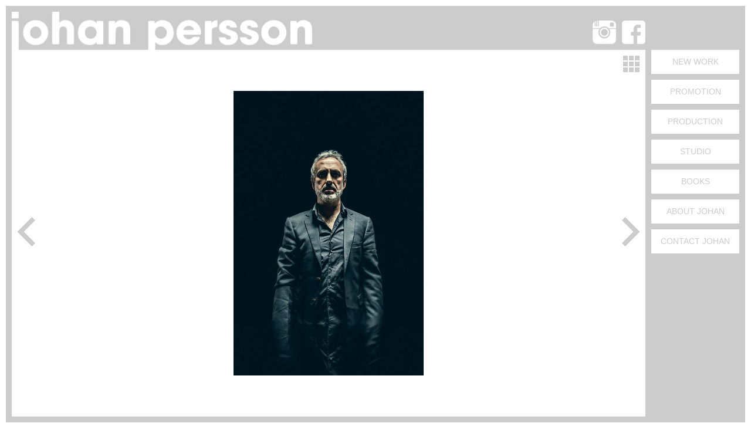

--- FILE ---
content_type: text/html; charset=UTF-8
request_url: http://perssonphotography.com/studio/myeyes2017jp_00313-2/?imageNo=28
body_size: 11713
content:

<!DOCTYPE html>
<html lang="en-US">
<head>
<meta charset="utf-8">
<meta name="description" content="London based photographer specialising in advertising, portraiture, and production photography for film and live theatre">

<meta name="viewport" content="initial-scale = 1.0, user-scalable = no">

<link rel="stylesheet" href="http://perssonphotography.com/wp-content/themes/perssonphotography/style.css">


<script src="https://ajax.googleapis.com/ajax/libs/jquery/2.1.4/jquery.min.js"></script>

<script type="text/javascript" src="http://perssonphotography.com/wp-content/themes/perssonphotography/js/showHideMenu.js"></script>

<script type="text/javascript" src="http://perssonphotography.com/wp-content/themes/perssonphotography/js/largeImage.js"></script>

<script type="text/javascript" src="http://perssonphotography.com/wp-content/themes/perssonphotography/js/collapseMenu.js"></script>

<script type="text/javascript" src="http://perssonphotography.com/wp-content/themes/perssonphotography/js/masonry.js"></script>

<script type="text/javascript" src="http://perssonphotography.com/wp-content/themes/perssonphotography/js/imagesloaded.js"></script>

<script type="text/javascript" src="http://perssonphotography.com/wp-content/themes/perssonphotography/js/justified-images.js"></script>


<link rel='dns-prefetch' href='//s.w.org' />
<link rel="alternate" type="application/rss+xml" title="Persson Photography &raquo; MyEyes2017JP_00313-2 Comments Feed" href="http://perssonphotography.com/studio/myeyes2017jp_00313-2/feed/" />
		<script type="text/javascript">
			window._wpemojiSettings = {"baseUrl":"https:\/\/s.w.org\/images\/core\/emoji\/11\/72x72\/","ext":".png","svgUrl":"https:\/\/s.w.org\/images\/core\/emoji\/11\/svg\/","svgExt":".svg","source":{"concatemoji":"http:\/\/perssonphotography.com\/wp-includes\/js\/wp-emoji-release.min.js?ver=5.0.10"}};
			!function(a,b,c){function d(a,b){var c=String.fromCharCode;l.clearRect(0,0,k.width,k.height),l.fillText(c.apply(this,a),0,0);var d=k.toDataURL();l.clearRect(0,0,k.width,k.height),l.fillText(c.apply(this,b),0,0);var e=k.toDataURL();return d===e}function e(a){var b;if(!l||!l.fillText)return!1;switch(l.textBaseline="top",l.font="600 32px Arial",a){case"flag":return!(b=d([55356,56826,55356,56819],[55356,56826,8203,55356,56819]))&&(b=d([55356,57332,56128,56423,56128,56418,56128,56421,56128,56430,56128,56423,56128,56447],[55356,57332,8203,56128,56423,8203,56128,56418,8203,56128,56421,8203,56128,56430,8203,56128,56423,8203,56128,56447]),!b);case"emoji":return b=d([55358,56760,9792,65039],[55358,56760,8203,9792,65039]),!b}return!1}function f(a){var c=b.createElement("script");c.src=a,c.defer=c.type="text/javascript",b.getElementsByTagName("head")[0].appendChild(c)}var g,h,i,j,k=b.createElement("canvas"),l=k.getContext&&k.getContext("2d");for(j=Array("flag","emoji"),c.supports={everything:!0,everythingExceptFlag:!0},i=0;i<j.length;i++)c.supports[j[i]]=e(j[i]),c.supports.everything=c.supports.everything&&c.supports[j[i]],"flag"!==j[i]&&(c.supports.everythingExceptFlag=c.supports.everythingExceptFlag&&c.supports[j[i]]);c.supports.everythingExceptFlag=c.supports.everythingExceptFlag&&!c.supports.flag,c.DOMReady=!1,c.readyCallback=function(){c.DOMReady=!0},c.supports.everything||(h=function(){c.readyCallback()},b.addEventListener?(b.addEventListener("DOMContentLoaded",h,!1),a.addEventListener("load",h,!1)):(a.attachEvent("onload",h),b.attachEvent("onreadystatechange",function(){"complete"===b.readyState&&c.readyCallback()})),g=c.source||{},g.concatemoji?f(g.concatemoji):g.wpemoji&&g.twemoji&&(f(g.twemoji),f(g.wpemoji)))}(window,document,window._wpemojiSettings);
		</script>
		<style type="text/css">
img.wp-smiley,
img.emoji {
	display: inline !important;
	border: none !important;
	box-shadow: none !important;
	height: 1em !important;
	width: 1em !important;
	margin: 0 .07em !important;
	vertical-align: -0.1em !important;
	background: none !important;
	padding: 0 !important;
}
</style>
<link rel='stylesheet' id='wp-block-library-css'  href='http://perssonphotography.com/wp-includes/css/dist/block-library/style.min.css?ver=5.0.10' type='text/css' media='all' />
<link rel='stylesheet' id='wspsc-style-css'  href='http://perssonphotography.com/wp-content/plugins/wordpress-simple-paypal-shopping-cart/wp_shopping_cart_style.css?ver=4.5.0' type='text/css' media='all' />
<link rel='https://api.w.org/' href='http://perssonphotography.com/wp-json/' />
<link rel="EditURI" type="application/rsd+xml" title="RSD" href="http://perssonphotography.com/xmlrpc.php?rsd" />
<link rel="wlwmanifest" type="application/wlwmanifest+xml" href="http://perssonphotography.com/wp-includes/wlwmanifest.xml" /> 
<meta name="generator" content="WordPress 5.0.10" />
<link rel='shortlink' href='http://perssonphotography.com/?p=386' />
<link rel="alternate" type="application/json+oembed" href="http://perssonphotography.com/wp-json/oembed/1.0/embed?url=http%3A%2F%2Fperssonphotography.com%2Fstudio%2Fmyeyes2017jp_00313-2%2F" />
<link rel="alternate" type="text/xml+oembed" href="http://perssonphotography.com/wp-json/oembed/1.0/embed?url=http%3A%2F%2Fperssonphotography.com%2Fstudio%2Fmyeyes2017jp_00313-2%2F&#038;format=xml" />

<!-- WP Simple Shopping Cart plugin v4.5.0 - https://www.tipsandtricks-hq.com/wordpress-simple-paypal-shopping-cart-plugin-768/ -->

	<script type="text/javascript">
	<!--
	//
	function ReadForm (obj1, tst)
	{
	    // Read the user form
	    var i,j,pos;
	    val_total="";val_combo="";

	    for (i=0; i<obj1.length; i++)
	    {
	        // run entire form
	        obj = obj1.elements[i];           // a form element

	        if (obj.type == "select-one")
	        {   // just selects
	            if (obj.name == "quantity" ||
	                obj.name == "amount") continue;
		        pos = obj.selectedIndex;        // which option selected
		        val = obj.options[pos].value;   // selected value
		        val_combo = val_combo + " (" + val + ")";
	        }
	    }
		// Now summarize everything we have processed above
		val_total = obj1.product_tmp.value + val_combo;
		obj1.wspsc_product.value = val_total;
	}
	//-->
	</script> 

</head>
<body class="attachment attachment-template-default attachmentid-386 attachment-jpeg">

<div class='header'>
	<div class='header-inner'>
		<div class='site-logo'>
			<h1 class='site-title'>
				<div class="desktop-logo">
					<a href='http://perssonphotography.com/' title='Persson Photography' rel='home'><img src='http://perssonphotography.com/wp-content/themes/perssonphotography/images/logo.png' /></a>
				</div>
				<div class="mobile-logo">
					<a href='http://perssonphotography.com/' title='Persson Photography' rel='home'><img src='http://perssonphotography.com/wp-content/themes/perssonphotography/images/logo-mobile.png' /></a>
				</div>
			</h1>
		</div>
		
		<div class='header-btns'>
			
			
			
			<div class='menu-btn'>
				<a href="#" onclick="showHideDivV('#siteMenu');return false;"><img src='http://perssonphotography.com/wp-content/themes/perssonphotography/images/menu-btn.png' /></a>
			</div>
		
			<div class='close-btn'>
				<a href="#" onclick="showHideDivV('#siteMenu');return false;"><img src='http://perssonphotography.com/wp-content/themes/perssonphotography/images/close-btn.png' /></a>
			</div>
			
			<div class="header-btn"><a href="https://www.facebook.com/perssonphotography/"><img width="45" height="45" src="http://perssonphotography.com/wp-content/uploads/2020/07/facebook.png" class="image wp-image-41  attachment-full size-full" alt="" style="max-width: 100%; height: auto;" /></a></div><div class="header-btn"><a href="https://www.instagram.com/perssonphotography/"><img width="45" height="45" src="http://perssonphotography.com/wp-content/uploads/2020/07/instagram.png" class="image wp-image-42  attachment-full size-full" alt="" style="max-width: 100%; height: auto;" /></a></div>			
		</div>
		
	</div>
</div>

<div class='site-menu' id='siteMenu'>
	<div class='site-menu-inner'>
		
		
		
		
			<div class="textwidget custom-html-widget"><ul class='site-menu-ul'>
	
<li class="page_item page-item-5"><a href="http://perssonphotography.com/">New Work</a></li>
				<li class="page_item page-item-7"><a href="http://perssonphotography.com/?page_id=60">Promotion</a></li>
				<li class="page_item page-item-9 page_item_has_children"><a href="javascript:void(0)">Production</a>
					<ul class="children">
						<li class="page_item page-item-1851"><a href="http://perssonphotography.com/?page_id=82">Theatre</a></li>
						<li class="page_item page-item-1853"><a href="http://perssonphotography.com/?page_id=201">Dance</a></li>
						<li class="page_item page-item-2174"><a href="http://perssonphotography.com/?page_id=286">Opera</a></li>
					</ul>
				</li>
				<li class="page_item page-item-11"><a href="http://perssonphotography.com/?page_id=344">Studio</a></li>
				<li class="page_item page-item-15"><a href="http://perssonphotography.com/?page_id=427">Books</a></li>
				<li class="page_item page-item-15"><a href="http://perssonphotography.com/?page_id=43">About Johan</a></li>
				<li class="page_item page-item-15"><a href="http://perssonphotography.com/?page_id=49">Contact Johan</a></li>
</ul></div>		
	</div>
</div>
<div class='page-content'>
	
					
			<a href=""><img class='thumbs-btn' src='http://perssonphotography.com/wp-content/themes/perssonphotography/images/thumbs-btn.png' /></a>
			
			<a href='http://perssonphotography.com/studio/myeyes2017jp_00313-2/?imageNo=27'><img class='left-btn' src='http://perssonphotography.com/wp-content/themes/perssonphotography/images/left-btn.png' /></a> <a href='http://perssonphotography.com/studio/myeyes2017jp_00313-2/?imageNo=1'><img class='right-btn' src='http://perssonphotography.com/wp-content/themes/perssonphotography/images/right-btn.png' /></a>	<div class='attachment-holder'>
		<div class='attachment-image' style='background:url(http://perssonphotography.com/wp-content/uploads/2020/07/MyEyes2017JP_00313-2.jpg) no-repeat center center; background-size: contain;'>
		</div>
	</div>
</div>

<div class='footer'>
	<div class='footer-inner'>
		<div class='footer-inner-inner'>
		<div class="footer-sidebar">
						<div class="textwidget"><p>Johan is a professional performing arts photographer who has over 20 years experience photographing dancers, actors and other artists. Johan provides professional photo shoots for print and digital output.</p>
<p>All content is © Johan Persson 2022</p>
<p><a href="http://perssonphotography.com/terms-and-conditions/">Click here for full terms and conditions of this website.</a></p>
</div>
				</div>
		
		<div class="footer-sidebar">
						<div class="textwidget"><p><a href="mailto:johan@perssonphotography.com">johan@perssonphotography.com</a></p>
<p>07788 564065</p>
<p>Persson Photography Ltd.<br />
Arch 1, Fieldworks<br />
274 Richmond Road<br />
Hackney<br />
London E8 3PE</p>
</div>
				</div>
		
		<div class="footer-sidebar">
			<a href="https://www.facebook.com/perssonphotography/"><img width="45" height="45" src="http://perssonphotography.com/wp-content/uploads/2020/07/facebook.png" class="image wp-image-41  attachment-full size-full" alt="" style="max-width: 100%; height: auto;" /></a><a href="https://www.instagram.com/perssonphotography/"><img width="45" height="45" src="http://perssonphotography.com/wp-content/uploads/2020/07/instagram.png" class="image wp-image-42  attachment-full size-full" alt="" style="max-width: 100%; height: auto;" /></a>		</div>
		</div>
	</div>
</div>



</body>
</html>

--- FILE ---
content_type: text/css
request_url: http://perssonphotography.com/wp-content/themes/perssonphotography/style.css
body_size: 15909
content:
/*   
Theme Name: Persson Photography
Description: Persson Photography Theme
Author: Bob Cooper
Version: 2.0
*/


/* HTML, BODY ETC.
-------------------------------------------------------------- */
html {
	height: 100%;
	width: 100%;
    overflow-x: hidden;	
}

* {
	margin: 0;
	padding: 0;
	
   	-webkit-box-sizing: border-box;
   	-moz-box-sizing: border-box;
    -ms-box-sizing: border-box;
    -o-box-sizing: border-box;
    box-sizing: border-box;
}

body {
	width: 100%;
	height: 100%;
	margin:0 auto;
	
    background-color: #ffffff;
    
    font-family: Helvetica, Arial, 'DejaVu Sans', 'Liberation Sans', Freesans, sans-serif;
    font-size: 100%;
	color: #282828;
}

/* NAVIGATION.
-------------------------------------------------------------- */
.header {
	position: fixed;
	top: 0;
	left: 0;
	width: 100%;
	height: 85px;
	background-color: #cccccc;
	text-align: center;
	z-index: 20;
	border-style: solid;
	border-width: 10px;
	border-color: #ffffff;
	border-bottom-style: none;
}

.header-inner {
	width: 100%;
	height: 100%;
	text-align: left;
	padding: 10px 170px 0 10px;
}

.site-logo {
	display: inline;
	height: 100%;
	line-height: 75px;
}

.desktop-logo,
.mobile-logo {
	display: inline;
	height: 100%;
}

.mobile-logo {
	display: none;
}

.site-logo img {
	height: 100% !important;
	width: auto;
}

.site-title{
	display: inline;
	height: 100%;
	text-transform: uppercase;
	font-weight: 700;
	font-size: 120%;
	line-height: 75px;
}

.site-title a {
	color: #ffffff;
	text-decoration: none;
}

.site-title a:hover {
	color: #cccccc;
}

.site-menu {
	position: fixed;
	top: 75px;
	right: 10px;
	width: 170px;
	text-align: center;
	z-index: 10;
}

.site-menu-inner {
	text-align: left;
}

.site-menu a {
	display: block;
    width: 100%;
    height: 100%;
    min-height: 41px;
    text-decoration: none;
    background-color: #ffffff;
    color: #cccccc;
    padding: 10px 0;
}

.site-menu a:hover {
	background-color: #dddddd;
    color: #ffffff;
}

.site-menu ul {
	display: inline;
	list-style: none;
}

.site-menu li {
	text-transform: uppercase;
    text-align: center;
    color: #cccccc;
    font-weight: 500;
	font-size: 90%;
    margin: 10px;
    min-height: 41px;
	line-height: 21px;
}

.site-menu li ul li {
	margin: 10px 0;
	font-size: 100%;
}

.site-menu li ul li a {
	background-color: #dddddd;
    color: #ffffff;
}

.site-menu li ul li a:hover {
	background-color: #ffffff;
    color: #cccccc;
}

.featured-btn {
	margin: 10px 10px 10px 10px !important;

}

.featured-btn a {
	background-color: #09b3c2;
    color: #ffffff;
}

.featured-btn a:hover {
	background-color: #ffffff;
    color: #cccccc;
}

.site-menu li ul {
	display: none;
}

.header-btns {
	float: right;
}

.menu-btn,
.close-btn,
.header-btn {
	float: right;
	margin: 15px 0 0 10px;
}

.menu-btn img,
.close-btn img,
.header-btn img {
	vertical-align: top;
	width: 40px;
	height: auto;
}

.menu-btn,
.close-btn {
	display: none;
}


/* CONTENT
-------------------------------------------------------------- */
.content-spacer {
	display: block;
	width: 100%;
	height: 85px;
}


.page-content,
.gallery-content,
.grid-content,
.attachment-content {
	width: 100%;
	text-align: center;
	background-color: #cccccc;
	border-style: solid;
	border-width: 10px;
	border-color: #ffffff;
	border-top-style: none;
	border-bottom-style: none;
	
}

.page-content,
.attachment-content {
	min-height: 100%;
}

.header-image,
.page-holder,
.gallery-holder,
.grid-holder,
.grid-holder-shop,
.attachment-holder {
	width: 100%;
	width: -webkit-calc(100% - 160px);
    width: -moz-calc(100% - 160px);
    width: calc(100% - 160px);
	background-color: #ffffff;
	border-style: solid;
	border-width: 10px;
	border-color: #cccccc;
	border-top-style: none;
	border-bottom-style: none;
	text-align: left;
    padding: 10px;
}

.attachment-holder {
	position: absolute;
	top: 85px;
	width: 100%;
	width: -webkit-calc(100% - 180px);
    width: -moz-calc(100% - 180px);
    width: calc(100% - 180px);height: 100%;
	height: -webkit-calc(100% - 95px);
    height: -moz-calc(100% - 95px);
    height: calc(100% - 95px);
	padding: 70px;
}

.attachment-image {
	display: block;
	width: 100%;
	height: 100%;
}

.page-holder {
	min-height: 100%;
	min-height: -webkit-calc(100% - 95px);
    min-height: -moz-calc(100% - 95px);
    min-height: calc(100% - 95px);
	width: 100%;
	width: -webkit-calc(100% - 160px);
    width: -moz-calc(100% - 160px);
    width: calc(100% - 160px);
	text-align: justify;
	color: #cccccc;
	padding: 30px;
}

.page-inner {
	width: 100%;
	max-width: 1024px;
	margin: 0 auto;
}

.page-holder ul {
	margin: 0 0 30px 30px;
}

.page-holder li {
}

.page-holder a {
	color: #999999;
}

.page-holder a:hover {
	color: #dddddd;
}

.grid-holder {
	padding: 5px;
}

.grid-holder-shop {
	padding: 5px;
}

.grid {
	width: 100%;
}

.grid-item { 
	width: 25%;
	padding: 5px;
	font-size: 0;
	display: inline-block;
}

.grid-item img {
	width: 100%;
	height: auto;
}

.grid-item-shop { 
	width: 25%;
	padding: 5px;
	font-size: 0;
	display: inline-block;
}

.grid-item-shop img {
	width: 100%;
	height: auto;
}

.grid-item-shop h3 {
	font-size: 14px;
	text-transform: uppercase;
	margin: 0;
}

.grid-item-shop p {
	font-size: 10px;
	
	background-color: #eeeeee;
	color: #999999;
	padding: 0 10px 10px 10px;
}

.grid-item-shop h3 a {
	display: block;
	text-decoration: none;
	background-color: #eeeeee;
	color: #999999;
	padding: 10px;
}

.grid-item-shop h3 a:hover {
	color: #ffffff;
}

.print-sidebar {
	position: absolute;
	top: 85px;
	left: 20px;
	width: 202px;
	min-height: 100%;
	min-height: -webkit-calc(100% - 95px);
    min-height: -moz-calc(100% - 95px);
    min-height: calc(100% - 95px);
	background-color: #ffffff;
	padding: 70px 0 10px 70px;
	
	text-align: left;
	color: #999999;
}

.print-sidebar img {
	float: left;
	width: 50% !important;
	height: auto !important;
	margin: 0 0 20px 0;
}

.thumb3 {
	display: none;
}

.print-sidebar h3 {
	font-size: 14px;
	text-transform: uppercase;
	padding: 10px 0 0 0;
	margin: 0;
}

.print-sidebar p {
	font-size: 12px;
}

.print-sidebar select {
	width: 100%;
	margin: 0 0 20px 0;
	padding: 0 10px;
	height: 30px;
	font-size: 10px;
	-webkit-border-radius: 0;
	-moz-border-radius: 0;
	border-radius: 0;
	border: 0;
	border-color: #eeeeee;
	background: url(images/arrow_d.png) no-repeat right #eeeeee;
    -webkit-appearance: none;
}

.print-sidebar h4 {
	margin: 0 0 20px 0;
}

.print-sidebar input[type=submit] {
	display: block;
	background-color: #09b3c2;
	width: 100% !important;
	border-style: none;
	padding: 10px;
	color: #ffffff;
	font-size: 12px;
	text-align: center;
	text-transform: uppercase;
	cursor: pointer;
	-webkit-appearance: none;
	-webkit-border-radius: 0;
	border-radius: 0;
	margin: 0 0 30px 0 !important;
}

.print-sidebar input[type=submit]:hover {
	
	background-color: #cccccc;
}

.basket-btn {
	display: block;
	background-color: #09b3c2;
	width: 100% !important;
	border-style: none;
	padding: 10px;
	color: #ffffff;
	font-size: 12px;
	text-align: center;
	text-transform: uppercase;
	margin: 0 0 30px 0 !important;
}

.basket-btn a {
	text-decoration: none;
	color: #ffffff;
}

.print-holder {
	text-align: center;
	color: #cccccc;
	height: 100%;
	height: -webkit-calc(100% - 95px);
    height: -moz-calc(100% - 95px);
    height: calc(100% - 95px);
	line-height: 100%;
	line-height: -webkit-calc(100% - 95px);
    line-height: -moz-calc(100% - 95px);
    line-height: calc(100% - 95px);
	position: absolute;
	top: 85px;
	left: 222px;
	width: 100%;
	width: -webkit-calc(100% - 402px);
    width: -moz-calc(100% - 402px);
    width: calc(100% - 402px);
	background-color: #ffffff;
	padding: 70px;
	
}

.print-image {
	display: block;
	width: 100%;
	height: 100%;
}

.print-holder img {
	vertical-align: middle;
}

#buy2 {
	display: none;
}

.wspsc_cart_item_name_th {
	width: 60%;
}

.wspsc_cart_qty_th {
	text-align: left !important;
}

.wspsc_cart_qty_td {
	text-align: left !important;
}

.wspsc_cart_item_qty {
	text-align: left !important;
}

.wspsc_cart_total td:first-child {
	text-align: left !important;
	padding-left: 60%;
	padding-left: -webkit-calc(60% - 1px);
    padding-left: -moz-calc(60% - 1px);
    padding-left: calc(60% - 1px);
}

.wspsc_cart_total td {
	padding-bottom: 20px !important;
}

.wpspsc_checkout_form input[type=image] {
	margin-left: 60%;
	opacity: 0;
}

.wpspsc_checkout_form {
	background-image:url('images/buy-btn.png');
    background-repeat:no-repeat;
    background-position: 60% 0;
    background-position: -webkit-calc(60% + 90px) 0;
    background-position: -moz-calc(60% + 90px) 0;
    background-position: calc(60% + 90px) 0;
}

.grid-item-1 { 
	padding: 5px;
	font-size: 0;
	display: inline-block;
}

.grid-item-1 img {
	
}

.large-image {
	position: absolute;
	top: 85px;
	left: 20px;
	width: 100%;
	width: -webkit-calc(100% - 200px);
    width: -moz-calc(100% - 200px);
    width: calc(100% - 200px);
	height: 100%;
	height: -webkit-calc(100% - 85px);
    height: -moz-calc(100% - 85px);
    height: calc(100% - 85px);
	background-color: #ffffff;
	padding: 70px 10px;
}

.large-image-inner {
	width: 100%;
	height: 100%;
}

.large-image-inner img {
	height: 100%;
	width: auto;
}

.thumbs-btn {
	position: absolute;
	top: 85px;
	right: 180px;
	width: 48px !important;
	height: auto !important;
	z-index: 10;
}

.content-title {
	text-transform: uppercase;
	font-weight: 700;
	font-size: 100%;
	margin: 0 0 20px 0;
}

.page-content p {
	width: 100%;
	margin: 0 0 20px 0;
}

.page-content img {
	width: 100%;
	height: auto;
}

.gallery-content {
	height: 100%;
	padding: 85px 0 0 0;
}

.gallery-holder {
	height: 100%;
	padding: 30px 0;
	clip-path: inset(0 10px 0 10px);
}

.gallery-ul {
	position: relative;
	left: 0;
	height: 100%;
	list-style: none;
	white-space: nowrap;
}

.gallery-image-li {
	height: 100%;
	width: 100%;
	display: inline-block;
	text-align: center;
	margin: 0 auto;
	
	clip-path: inset(0 10px 0 10px);
}

.image-holder {
	height: 100%;
	width: auto;
	position:relative;
    float: right;
    right: 50%;
}

.gallery-image-li img {
	height: 100%;
	width: auto;
	position: relative; 
    right:-50%;
}

.left-btn {
	position: absolute;
	left: 20px;
    top: 50%;
    margin: 0px 0 0 0;
	width: 50px !important;
	height: 70px !important;
	z-index: 10;
}

.right-btn {
	position: absolute;
	right: 180px;
    top: 50%;
    margin: 0px 0 0 0;
	width: 50px !important;
	height: 70px !important;
	z-index: 10;
}

.gallery {
	display: none;
}

.books {
	margin: 0 0 60px 0;
	width: 100% !important;
	overflow: auto;
}

.books:last-child {
	padding: 0 !important;
}

.books img {
	width: 300px;
	height: auto;
	float: left;
	margin: 0 30px 0 0;
}

.books a {
	background-color: #cccccc;
    color: #ffffff;
    padding: 10px;
    text-transform: lowercase;
    text-decoration: none;
    font-weight: bold;
}

.child-page {
	display: inline-block;
	width: 50%;
	padding: 0 30px 0 0;
	vertical-align: top;
}

.child-page:first-child {
	padding: 0 30px 0 0;
}

.child-page:last-child {
	padding: 0 0 0 30px;
}


/* HEADER TITLES
-------------------------------------------------------------- */

h3 {
	color: #999999;
    text-transform: lowercase;
    margin: 0 0 20px 0;
}

h4 {
	color: #999999;
    text-transform: lowercase;
    margin: 0 0 0 0;
}

h5 {
	color: #999999;
    text-transform: lowercase;
    margin: -20px 0 20px 0;
}


/* FOOTER
-------------------------------------------------------------- */

.footer {
	display: block;
	width: 100%;
	background-color: #cccccc;
	border-style: solid;
	border-width: 10px;
	border-color: #ffffff;
	border-top-style: none;
	
	font-size: 80%;
	color: #ffffff;
}

.footer a {
	color: #ffffff;
	text-decoration: none;
}

.footer a:hover {
	color: #dddddd;
}

.footer-inner {
	width: 100%;
	width: -webkit-calc(100% - 160px);
    width: -moz-calc(100% - 160px);
    width: calc(100% - 160px);
	padding: 40px 10px;
}

.footer-inner-inner {
	width: 100%;
	max-width: 1024px;
}

.footer-sidebar {
	display: inline-block;
	width: 33.33%;
	width: -webkit-calc(33.33% - 3px);
	width: -moz-calc(33.33% - 3px);
	width: calc(33.33% - 3px);
	padding: 0 30px;
	vertical-align: top;
}

.footer-sidebar:first-child {
	padding: 0 30px 0 0;
}

.footer-sidebar:last-child {
	padding: 0 0 0 30px;
}

.footer-sidebar img {
	width: 36px;
	height: auto;
	float: left;
	margin: 0 10px 0 0;
}

.footer-sidebar p {
	margin: 0 0 10px 0;
}


/* MEDIA QUERIES
-------------------------------------------------------------- */
@media only screen and (max-width: 1024px) {
	.site-menu {
		min-height: 100%;
	}
	.site-menu li {
		display: block;
	}
	
	.grid-item { 
		width: 33.333333%;
	}
	
	.grid-item-shop { 
		width: 33.333333%;
	}
	
	.footer-inner {
		padding: 40px 0;
	}
	
	.footer-sidebar,
	.footer-sidebar:first-child,
	.footer-sidebar:last-child {
		padding: 20px 10px;
		width: 100%;
	}
	
	
}

@media only screen and (max-width: 900px) {
	
	.header-inner {
		padding: 10px 10px 0 10px;
	}
	
	.site-menu {
		top: -100%;
		right: 20px;
		width: 100%;
		width: -webkit-calc(100% - 40px);
		width: -moz-calc(100% - 40px);
		width: calc(100% - 40px);
		background-color: #ffffff;
	}
	
	.desktop-logo {
		display: none;
	}
	
	.mobile-logo {
		display: inline;
	}
	
	.menu-btn {
		display: block;
	}
	
	.header-image,
	.page-holder,
	.gallery-holder,
	.grid-holder,
	.grid-holder-shop {
		width: 100%;
	}
	
	.grid-item { 
		width: 100%;
	}
	
	.grid-item-shop { 
		width: 100%;
	}
	
	.header-inner {
		padding: 10px 10px 0 10px;
	}
	
	.child-page,
	.child-page:first-child,
	.child-page:last-child {
		width: 100%;
		padding: 0;
	}

	.attachment-holder {
		
		width: 100%;
		width: -webkit-calc(100% - 20px);
    	width: -moz-calc(100% - 20px);
    	width: calc(100% - 20px);
	}
	
	.print-holder {
		width: 100%;
		width: -webkit-calc(100% - 242px);
    	width: -moz-calc(100% - 242px);
    	width: calc(100% - 242px); 
	}
	
	.thumbs-btn {
		right: 20px;
	}
	
	.right-btn {
		right: 20px;
	}

	.footer-inner {
		
		width: 100%;
	}
	
}


@media only screen and (max-width: 700px) {
	.page-holder {
		padding: 10px;
	}
	
	.page-holder th {
		
	}
	
	.attachment-holder {
		padding: 10px;
	}
	
	.print-holder {
		left: 20px;
		width: 100%;
		width: -webkit-calc(100% - 40px);
    	width: -moz-calc(100% - 40px);
    	width: calc(100% - 40px);
		padding: 10px;
	}
	.print-sidebar {
		top: 100%;
		top: -webkit-calc(100% - 10px);
    	top: -moz-calc(100% - 10px);
    	top: calc(100% - 10px);
		left: 10px;
		width: 100%;
		width: -webkit-calc(100% - 20px);
    	width: -moz-calc(100% - 20px);
    	width: calc(100% - 20px);
		min-height: auto;
		padding: 10px;
		
		border-style: solid;
		border-width: 10px;
		border-color: #cccccc;
	}
	
	.wspsc_cart_total td:first-child {
		padding-left: 0;
	}
	
	.wpspsc_checkout_form {
		background-position: center;
		background-size: cover;
	}
	
	.wpspsc_checkout_form input[type=image] {
		margin-left: 0;
		width: 100% !important;
		max-height: 50px;
	}
}

--- FILE ---
content_type: application/javascript
request_url: http://perssonphotography.com/wp-content/themes/perssonphotography/js/justified-images.js
body_size: 2738
content:
// INIT VARS
var columnTotal;
var columnNo;
var imgTotal;
var pageWidth;
var imgPadLeft;
var imgPadRight;


// FUNCTIONS
$(document).ready(function() {
	
	$(window).resize(function(){

		justifiedImages(columnTotal);

	});
});


function justifiedImages(ct) {
	columnTotal = ct;
	// get image total
	imgTotal = $(".grid-item-1").size();
	pageWidth = $(".grid").width();
	columnNo = 1;
	
	// cycle through each image and resize to fit
	for (i = 1; i <= imgTotal; i++) {
		// get current image size
		startWidth = $("#image" + i).width();
		startHeight = $("#image" + i).height();
		// image ratio
		imgRatio = startWidth/startHeight;
		
		// image padding
		imgPadLeft = parseInt($("#image" + i).css("padding-left"));
		imgPadRight = parseInt($("#image" + i).css("padding-right"));
		
		
		// portrait or landscape?
		if(startWidth > startHeight){
			imgOrientation = "landscape";
			newWidth = pageWidth - imgPadLeft - imgPadRight;
			newHeight = newWidth/imgRatio;
			$("#image" + i).css("width", newWidth );
			$("#image" + i).css("height", newHeight );
			$("#image" + i + " img").css("width", newWidth );
			$("#image" + i + " img").css("height", "auto" );
			
			portraitResize();
			
			columnNo = 1;
		} else {
			imgOrientation = "portrait";
			if(columnNo <= columnTotal){
				columnNo++;
			} else {
				portraitResize();
				columnNo = 2;
				
			}
			
			
		}
		
		if(i== imgTotal){
			i++;
			portraitResize();
		}
		
	}
}

function portraitResize(){
	// work out how many columns preceeded and if they were portrait
	if(columnNo > 1){
		var widthArr = new Array();
		widthArr[0] = 0;
		var heightArr = new Array();
		heightArr[0] = 0;
		var ratioArr = new Array();
		ratioArr[0] = 0;
		var totalImgWidth = 0;
		// preceeding portraits
		for (j = 1; j < columnNo; j++) {
			prevImgNo = i - j;
			prevImgWidth = $("#image" + prevImgNo).width();
			prevImgHeight = $("#image" + prevImgNo).height();
			widthArr.push(prevImgWidth);
			heightArr.push(prevImgHeight);
			prevImgRatio = prevImgWidth/prevImgHeight;
			ratioArr.push(prevImgRatio);
					
			totalImgWidth += prevImgWidth;
					
		}
				
		// get image multiplier
		imgMultiplier = pageWidth/totalImgWidth;
				
		newImgWidth = (widthArr[1]*imgMultiplier) - imgPadLeft - imgPadRight;
		newImgHeight = newImgWidth/ratioArr[1];
				
		for(j = 1; j < columnNo; j++){
			prevImgNo = i - j;
			newImgWidth = (widthArr[j]*imgMultiplier) - imgPadLeft - imgPadRight;
			//newImgHeight = newImgWidth/ratioArr[j];
					
			$("#image" + prevImgNo + " img").css("width", newImgWidth );
			$("#image" + prevImgNo + " img").css("height", newImgHeight );
		}
				
	}
}

--- FILE ---
content_type: application/javascript
request_url: http://perssonphotography.com/wp-content/themes/perssonphotography/js/collapseMenu.js
body_size: 127
content:
window.onload = function(){
	$('.site-menu-ul > li a').click(function() {
    	$(this).parent().find('ul').toggle();
	});
}

--- FILE ---
content_type: application/javascript
request_url: http://perssonphotography.com/wp-content/themes/perssonphotography/js/showHideMenu.js
body_size: 1678
content:
// init varsvar windowHeight;var windowWidth;var divHeight;var newTopPos;var divWidth;var newLeftPos;var menuHidden = true;$(document).ready(function() {	});// functionsfunction showHideDivH(divID){	windowWidth = window.innerWidth;	divWidth = $(divID).width();	newLeftPos = divWidth;		if(menuHidden == true){		$(divID).animate({    		left: newLeftPos    	}, 'fast', function() {    		menuHidden = false;    		$(document).click(function(event) {    			if ($(event.target).parents(divID).length==0) {    				$(divID).animate({    					left: 0    				}, 'fast');    				    				$(this).unbind(event);    				menuHidden = true;    		    			}    		})    	});    		} else {		$(divID).animate({    		left: 0    	}, 'fast');    	menuHidden = true;	}}// functionsfunction showHideDivV(divID){	windowHeight = window.innerHeight;	divHeight = $(divID).height();	newTopPos = 85;		if(menuHidden == true){				$(".menu-btn").css("display", "none" );		$(".close-btn").css("display", "block" );		$(divID).animate({    		top: newTopPos    	}, 'fast', function() {    		    		menuHidden = false;    		$(document).click(function(event) {    			if ($(event.target).parents(divID).length==0) {    				$(divID).animate({    					top: -windowHeight    				}, 'fast');    				    				$(this).unbind(event);    				menuHidden = true;    		    			}    		})    	});    		} else {				$(".menu-btn").css("display", "block" );		$(".close-btn").css("display", "none" );		$(divID).animate({    		top: 0    	}, 'fast');    	menuHidden = true;	}}